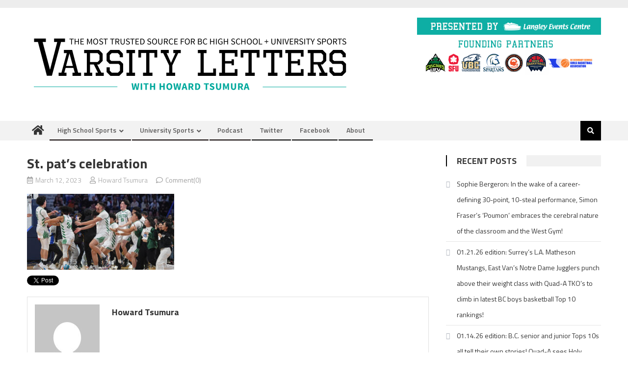

--- FILE ---
content_type: text/html; charset=UTF-8
request_url: https://varsityletters.ca/st-pats-celebration/
body_size: 15124
content:
<!DOCTYPE html>
<html lang="en-CA">
<head>
<meta charset="UTF-8">
<meta name="viewport" content="width=device-width, initial-scale=1">
<link rel="profile" href="http://gmpg.org/xfn/11">
<link rel="pingback" href="https://varsityletters.ca/xmlrpc.php">

<title>St. pat&#8217;s celebration &#8211; Varsity Letters</title>
<meta name='robots' content='max-image-preview:large' />
<link rel='dns-prefetch' href='//secure.gravatar.com' />
<link rel='dns-prefetch' href='//stats.wp.com' />
<link rel='dns-prefetch' href='//fonts.googleapis.com' />
<link rel='dns-prefetch' href='//v0.wordpress.com' />
<link rel='preconnect' href='//c0.wp.com' />
<link rel="alternate" type="application/rss+xml" title="Varsity Letters &raquo; Feed" href="https://varsityletters.ca/feed/" />
<link rel="alternate" type="application/rss+xml" title="Varsity Letters &raquo; Comments Feed" href="https://varsityletters.ca/comments/feed/" />
<link rel="alternate" type="application/rss+xml" title="Varsity Letters &raquo; St. pat&#8217;s celebration Comments Feed" href="https://varsityletters.ca/feed/?attachment_id=20167" />
<link rel="alternate" title="oEmbed (JSON)" type="application/json+oembed" href="https://varsityletters.ca/wp-json/oembed/1.0/embed?url=https%3A%2F%2Fvarsityletters.ca%2Fst-pats-celebration%2F" />
<link rel="alternate" title="oEmbed (XML)" type="text/xml+oembed" href="https://varsityletters.ca/wp-json/oembed/1.0/embed?url=https%3A%2F%2Fvarsityletters.ca%2Fst-pats-celebration%2F&#038;format=xml" />
<style id='wp-img-auto-sizes-contain-inline-css' type='text/css'>
img:is([sizes=auto i],[sizes^="auto," i]){contain-intrinsic-size:3000px 1500px}
/*# sourceURL=wp-img-auto-sizes-contain-inline-css */
</style>
<style id='wp-emoji-styles-inline-css' type='text/css'>

	img.wp-smiley, img.emoji {
		display: inline !important;
		border: none !important;
		box-shadow: none !important;
		height: 1em !important;
		width: 1em !important;
		margin: 0 0.07em !important;
		vertical-align: -0.1em !important;
		background: none !important;
		padding: 0 !important;
	}
/*# sourceURL=wp-emoji-styles-inline-css */
</style>
<style id='wp-block-library-inline-css' type='text/css'>
:root{--wp-block-synced-color:#7a00df;--wp-block-synced-color--rgb:122,0,223;--wp-bound-block-color:var(--wp-block-synced-color);--wp-editor-canvas-background:#ddd;--wp-admin-theme-color:#007cba;--wp-admin-theme-color--rgb:0,124,186;--wp-admin-theme-color-darker-10:#006ba1;--wp-admin-theme-color-darker-10--rgb:0,107,160.5;--wp-admin-theme-color-darker-20:#005a87;--wp-admin-theme-color-darker-20--rgb:0,90,135;--wp-admin-border-width-focus:2px}@media (min-resolution:192dpi){:root{--wp-admin-border-width-focus:1.5px}}.wp-element-button{cursor:pointer}:root .has-very-light-gray-background-color{background-color:#eee}:root .has-very-dark-gray-background-color{background-color:#313131}:root .has-very-light-gray-color{color:#eee}:root .has-very-dark-gray-color{color:#313131}:root .has-vivid-green-cyan-to-vivid-cyan-blue-gradient-background{background:linear-gradient(135deg,#00d084,#0693e3)}:root .has-purple-crush-gradient-background{background:linear-gradient(135deg,#34e2e4,#4721fb 50%,#ab1dfe)}:root .has-hazy-dawn-gradient-background{background:linear-gradient(135deg,#faaca8,#dad0ec)}:root .has-subdued-olive-gradient-background{background:linear-gradient(135deg,#fafae1,#67a671)}:root .has-atomic-cream-gradient-background{background:linear-gradient(135deg,#fdd79a,#004a59)}:root .has-nightshade-gradient-background{background:linear-gradient(135deg,#330968,#31cdcf)}:root .has-midnight-gradient-background{background:linear-gradient(135deg,#020381,#2874fc)}:root{--wp--preset--font-size--normal:16px;--wp--preset--font-size--huge:42px}.has-regular-font-size{font-size:1em}.has-larger-font-size{font-size:2.625em}.has-normal-font-size{font-size:var(--wp--preset--font-size--normal)}.has-huge-font-size{font-size:var(--wp--preset--font-size--huge)}.has-text-align-center{text-align:center}.has-text-align-left{text-align:left}.has-text-align-right{text-align:right}.has-fit-text{white-space:nowrap!important}#end-resizable-editor-section{display:none}.aligncenter{clear:both}.items-justified-left{justify-content:flex-start}.items-justified-center{justify-content:center}.items-justified-right{justify-content:flex-end}.items-justified-space-between{justify-content:space-between}.screen-reader-text{border:0;clip-path:inset(50%);height:1px;margin:-1px;overflow:hidden;padding:0;position:absolute;width:1px;word-wrap:normal!important}.screen-reader-text:focus{background-color:#ddd;clip-path:none;color:#444;display:block;font-size:1em;height:auto;left:5px;line-height:normal;padding:15px 23px 14px;text-decoration:none;top:5px;width:auto;z-index:100000}html :where(.has-border-color){border-style:solid}html :where([style*=border-top-color]){border-top-style:solid}html :where([style*=border-right-color]){border-right-style:solid}html :where([style*=border-bottom-color]){border-bottom-style:solid}html :where([style*=border-left-color]){border-left-style:solid}html :where([style*=border-width]){border-style:solid}html :where([style*=border-top-width]){border-top-style:solid}html :where([style*=border-right-width]){border-right-style:solid}html :where([style*=border-bottom-width]){border-bottom-style:solid}html :where([style*=border-left-width]){border-left-style:solid}html :where(img[class*=wp-image-]){height:auto;max-width:100%}:where(figure){margin:0 0 1em}html :where(.is-position-sticky){--wp-admin--admin-bar--position-offset:var(--wp-admin--admin-bar--height,0px)}@media screen and (max-width:600px){html :where(.is-position-sticky){--wp-admin--admin-bar--position-offset:0px}}

/*# sourceURL=wp-block-library-inline-css */
</style><style id='global-styles-inline-css' type='text/css'>
:root{--wp--preset--aspect-ratio--square: 1;--wp--preset--aspect-ratio--4-3: 4/3;--wp--preset--aspect-ratio--3-4: 3/4;--wp--preset--aspect-ratio--3-2: 3/2;--wp--preset--aspect-ratio--2-3: 2/3;--wp--preset--aspect-ratio--16-9: 16/9;--wp--preset--aspect-ratio--9-16: 9/16;--wp--preset--color--black: #000000;--wp--preset--color--cyan-bluish-gray: #abb8c3;--wp--preset--color--white: #ffffff;--wp--preset--color--pale-pink: #f78da7;--wp--preset--color--vivid-red: #cf2e2e;--wp--preset--color--luminous-vivid-orange: #ff6900;--wp--preset--color--luminous-vivid-amber: #fcb900;--wp--preset--color--light-green-cyan: #7bdcb5;--wp--preset--color--vivid-green-cyan: #00d084;--wp--preset--color--pale-cyan-blue: #8ed1fc;--wp--preset--color--vivid-cyan-blue: #0693e3;--wp--preset--color--vivid-purple: #9b51e0;--wp--preset--gradient--vivid-cyan-blue-to-vivid-purple: linear-gradient(135deg,rgb(6,147,227) 0%,rgb(155,81,224) 100%);--wp--preset--gradient--light-green-cyan-to-vivid-green-cyan: linear-gradient(135deg,rgb(122,220,180) 0%,rgb(0,208,130) 100%);--wp--preset--gradient--luminous-vivid-amber-to-luminous-vivid-orange: linear-gradient(135deg,rgb(252,185,0) 0%,rgb(255,105,0) 100%);--wp--preset--gradient--luminous-vivid-orange-to-vivid-red: linear-gradient(135deg,rgb(255,105,0) 0%,rgb(207,46,46) 100%);--wp--preset--gradient--very-light-gray-to-cyan-bluish-gray: linear-gradient(135deg,rgb(238,238,238) 0%,rgb(169,184,195) 100%);--wp--preset--gradient--cool-to-warm-spectrum: linear-gradient(135deg,rgb(74,234,220) 0%,rgb(151,120,209) 20%,rgb(207,42,186) 40%,rgb(238,44,130) 60%,rgb(251,105,98) 80%,rgb(254,248,76) 100%);--wp--preset--gradient--blush-light-purple: linear-gradient(135deg,rgb(255,206,236) 0%,rgb(152,150,240) 100%);--wp--preset--gradient--blush-bordeaux: linear-gradient(135deg,rgb(254,205,165) 0%,rgb(254,45,45) 50%,rgb(107,0,62) 100%);--wp--preset--gradient--luminous-dusk: linear-gradient(135deg,rgb(255,203,112) 0%,rgb(199,81,192) 50%,rgb(65,88,208) 100%);--wp--preset--gradient--pale-ocean: linear-gradient(135deg,rgb(255,245,203) 0%,rgb(182,227,212) 50%,rgb(51,167,181) 100%);--wp--preset--gradient--electric-grass: linear-gradient(135deg,rgb(202,248,128) 0%,rgb(113,206,126) 100%);--wp--preset--gradient--midnight: linear-gradient(135deg,rgb(2,3,129) 0%,rgb(40,116,252) 100%);--wp--preset--font-size--small: 13px;--wp--preset--font-size--medium: 20px;--wp--preset--font-size--large: 36px;--wp--preset--font-size--x-large: 42px;--wp--preset--spacing--20: 0.44rem;--wp--preset--spacing--30: 0.67rem;--wp--preset--spacing--40: 1rem;--wp--preset--spacing--50: 1.5rem;--wp--preset--spacing--60: 2.25rem;--wp--preset--spacing--70: 3.38rem;--wp--preset--spacing--80: 5.06rem;--wp--preset--shadow--natural: 6px 6px 9px rgba(0, 0, 0, 0.2);--wp--preset--shadow--deep: 12px 12px 50px rgba(0, 0, 0, 0.4);--wp--preset--shadow--sharp: 6px 6px 0px rgba(0, 0, 0, 0.2);--wp--preset--shadow--outlined: 6px 6px 0px -3px rgb(255, 255, 255), 6px 6px rgb(0, 0, 0);--wp--preset--shadow--crisp: 6px 6px 0px rgb(0, 0, 0);}:where(.is-layout-flex){gap: 0.5em;}:where(.is-layout-grid){gap: 0.5em;}body .is-layout-flex{display: flex;}.is-layout-flex{flex-wrap: wrap;align-items: center;}.is-layout-flex > :is(*, div){margin: 0;}body .is-layout-grid{display: grid;}.is-layout-grid > :is(*, div){margin: 0;}:where(.wp-block-columns.is-layout-flex){gap: 2em;}:where(.wp-block-columns.is-layout-grid){gap: 2em;}:where(.wp-block-post-template.is-layout-flex){gap: 1.25em;}:where(.wp-block-post-template.is-layout-grid){gap: 1.25em;}.has-black-color{color: var(--wp--preset--color--black) !important;}.has-cyan-bluish-gray-color{color: var(--wp--preset--color--cyan-bluish-gray) !important;}.has-white-color{color: var(--wp--preset--color--white) !important;}.has-pale-pink-color{color: var(--wp--preset--color--pale-pink) !important;}.has-vivid-red-color{color: var(--wp--preset--color--vivid-red) !important;}.has-luminous-vivid-orange-color{color: var(--wp--preset--color--luminous-vivid-orange) !important;}.has-luminous-vivid-amber-color{color: var(--wp--preset--color--luminous-vivid-amber) !important;}.has-light-green-cyan-color{color: var(--wp--preset--color--light-green-cyan) !important;}.has-vivid-green-cyan-color{color: var(--wp--preset--color--vivid-green-cyan) !important;}.has-pale-cyan-blue-color{color: var(--wp--preset--color--pale-cyan-blue) !important;}.has-vivid-cyan-blue-color{color: var(--wp--preset--color--vivid-cyan-blue) !important;}.has-vivid-purple-color{color: var(--wp--preset--color--vivid-purple) !important;}.has-black-background-color{background-color: var(--wp--preset--color--black) !important;}.has-cyan-bluish-gray-background-color{background-color: var(--wp--preset--color--cyan-bluish-gray) !important;}.has-white-background-color{background-color: var(--wp--preset--color--white) !important;}.has-pale-pink-background-color{background-color: var(--wp--preset--color--pale-pink) !important;}.has-vivid-red-background-color{background-color: var(--wp--preset--color--vivid-red) !important;}.has-luminous-vivid-orange-background-color{background-color: var(--wp--preset--color--luminous-vivid-orange) !important;}.has-luminous-vivid-amber-background-color{background-color: var(--wp--preset--color--luminous-vivid-amber) !important;}.has-light-green-cyan-background-color{background-color: var(--wp--preset--color--light-green-cyan) !important;}.has-vivid-green-cyan-background-color{background-color: var(--wp--preset--color--vivid-green-cyan) !important;}.has-pale-cyan-blue-background-color{background-color: var(--wp--preset--color--pale-cyan-blue) !important;}.has-vivid-cyan-blue-background-color{background-color: var(--wp--preset--color--vivid-cyan-blue) !important;}.has-vivid-purple-background-color{background-color: var(--wp--preset--color--vivid-purple) !important;}.has-black-border-color{border-color: var(--wp--preset--color--black) !important;}.has-cyan-bluish-gray-border-color{border-color: var(--wp--preset--color--cyan-bluish-gray) !important;}.has-white-border-color{border-color: var(--wp--preset--color--white) !important;}.has-pale-pink-border-color{border-color: var(--wp--preset--color--pale-pink) !important;}.has-vivid-red-border-color{border-color: var(--wp--preset--color--vivid-red) !important;}.has-luminous-vivid-orange-border-color{border-color: var(--wp--preset--color--luminous-vivid-orange) !important;}.has-luminous-vivid-amber-border-color{border-color: var(--wp--preset--color--luminous-vivid-amber) !important;}.has-light-green-cyan-border-color{border-color: var(--wp--preset--color--light-green-cyan) !important;}.has-vivid-green-cyan-border-color{border-color: var(--wp--preset--color--vivid-green-cyan) !important;}.has-pale-cyan-blue-border-color{border-color: var(--wp--preset--color--pale-cyan-blue) !important;}.has-vivid-cyan-blue-border-color{border-color: var(--wp--preset--color--vivid-cyan-blue) !important;}.has-vivid-purple-border-color{border-color: var(--wp--preset--color--vivid-purple) !important;}.has-vivid-cyan-blue-to-vivid-purple-gradient-background{background: var(--wp--preset--gradient--vivid-cyan-blue-to-vivid-purple) !important;}.has-light-green-cyan-to-vivid-green-cyan-gradient-background{background: var(--wp--preset--gradient--light-green-cyan-to-vivid-green-cyan) !important;}.has-luminous-vivid-amber-to-luminous-vivid-orange-gradient-background{background: var(--wp--preset--gradient--luminous-vivid-amber-to-luminous-vivid-orange) !important;}.has-luminous-vivid-orange-to-vivid-red-gradient-background{background: var(--wp--preset--gradient--luminous-vivid-orange-to-vivid-red) !important;}.has-very-light-gray-to-cyan-bluish-gray-gradient-background{background: var(--wp--preset--gradient--very-light-gray-to-cyan-bluish-gray) !important;}.has-cool-to-warm-spectrum-gradient-background{background: var(--wp--preset--gradient--cool-to-warm-spectrum) !important;}.has-blush-light-purple-gradient-background{background: var(--wp--preset--gradient--blush-light-purple) !important;}.has-blush-bordeaux-gradient-background{background: var(--wp--preset--gradient--blush-bordeaux) !important;}.has-luminous-dusk-gradient-background{background: var(--wp--preset--gradient--luminous-dusk) !important;}.has-pale-ocean-gradient-background{background: var(--wp--preset--gradient--pale-ocean) !important;}.has-electric-grass-gradient-background{background: var(--wp--preset--gradient--electric-grass) !important;}.has-midnight-gradient-background{background: var(--wp--preset--gradient--midnight) !important;}.has-small-font-size{font-size: var(--wp--preset--font-size--small) !important;}.has-medium-font-size{font-size: var(--wp--preset--font-size--medium) !important;}.has-large-font-size{font-size: var(--wp--preset--font-size--large) !important;}.has-x-large-font-size{font-size: var(--wp--preset--font-size--x-large) !important;}
/*# sourceURL=global-styles-inline-css */
</style>

<style id='classic-theme-styles-inline-css' type='text/css'>
/*! This file is auto-generated */
.wp-block-button__link{color:#fff;background-color:#32373c;border-radius:9999px;box-shadow:none;text-decoration:none;padding:calc(.667em + 2px) calc(1.333em + 2px);font-size:1.125em}.wp-block-file__button{background:#32373c;color:#fff;text-decoration:none}
/*# sourceURL=/wp-includes/css/classic-themes.min.css */
</style>
<link rel='stylesheet' id='wpblog-post-layouts-block-style-css' href='https://varsityletters.ca/wp-content/plugins/wp-blog-post-layouts/includes/assets/css/build.css?ver=1.1.4' type='text/css' media='all' />
<link rel='stylesheet' id='titan-adminbar-styles-css' href='https://varsityletters.ca/wp-content/plugins/anti-spam/assets/css/admin-bar.css?ver=7.4.0' type='text/css' media='all' />
<link rel='stylesheet' id='easingslider-css' href='https://varsityletters.ca/wp-content/plugins/easing-slider/assets/css/public.min.css?ver=3.0.8' type='text/css' media='all' />
<link rel='stylesheet' id='dashicons-css' href='https://c0.wp.com/c/6.9/wp-includes/css/dashicons.min.css' type='text/css' media='all' />
<link rel='stylesheet' id='everest-forms-general-css' href='https://varsityletters.ca/wp-content/plugins/everest-forms/assets/css/everest-forms.css?ver=3.4.1' type='text/css' media='all' />
<link rel='stylesheet' id='jquery-intl-tel-input-css' href='https://varsityletters.ca/wp-content/plugins/everest-forms/assets/css/intlTelInput.css?ver=3.4.1' type='text/css' media='all' />
<link rel='stylesheet' id='tp_twitter_plugin_css-css' href='https://varsityletters.ca/wp-content/plugins/recent-tweets-widget/tp_twitter_plugin.css?ver=1.0' type='text/css' media='screen' />
<link rel='stylesheet' id='wpblog-post-layouts-google-fonts-css' href='https://fonts.googleapis.com/css?family=Roboto%3A400%2C100%2C300%2C400%2C500%2C700%2C900%7CYanone+Kaffeesatz%3A200%2C300%2C400%2C500%2C600%2C700%7COpen+Sans%3A300%2C400%2C600%2C700%2C800%7CRoboto+Slab%3A100%2C200%2C300%2C400%2C500%2C600%2C700%2C800%2C900%7CPoppins%3A100%2C200%2C300%2C400%2C500%2C600%2C700%2C800%2C900&#038;ver=1.1.4#038;subset=latin%2Clatin-ext' type='text/css' media='all' />
<link rel='stylesheet' id='fontawesome-css' href='https://varsityletters.ca/wp-content/plugins/wp-blog-post-layouts/includes/assets/fontawesome/css/all.min.css?ver=5.12.1' type='text/css' media='all' />
<link rel='stylesheet' id='font-awesome-5-css' href='https://varsityletters.ca/wp-content/plugins/beaver-builder-lite-version/fonts/fontawesome/5.15.4/css/all.min.css?ver=2.9.4.2' type='text/css' media='all' />
<link rel='stylesheet' id='font-awesome-css' href='https://varsityletters.ca/wp-content/plugins/beaver-builder-lite-version/fonts/fontawesome/5.15.4/css/v4-shims.min.css?ver=2.9.4.2' type='text/css' media='all' />
<link rel='stylesheet' id='editorial-google-font-css' href='https://fonts.googleapis.com/css?family=Titillium+Web%3A400%2C600%2C700%2C300&#038;subset=latin%2Clatin-ext' type='text/css' media='all' />
<link rel='stylesheet' id='editorial-style-css' href='https://varsityletters.ca/wp-content/themes/editorial/style.css?ver=1.4.9' type='text/css' media='all' />
<style id='editorial-style-inline-css' type='text/css'>
.category-button.mt-cat-14 a{background:#0a0000}
.category-button.mt-cat-14 a:hover{background:#000000}
.block-header.mt-cat-14{border-left:2px solid #0a0000}
.rtl .block-header.mt-cat-14{border-left:none;border-right:2px solid #0a0000}
.archive .page-header.mt-cat-14{border-left:4px solid #0a0000}
.rtl.archive .page-header.mt-cat-14{border-left:none;border-right:4px solid #0a0000}
#site-navigation ul li.mt-cat-14{border-bottom-color:#0a0000}
.category-button.mt-cat-5 a{background:#0a0000}
.category-button.mt-cat-5 a:hover{background:#000000}
.block-header.mt-cat-5{border-left:2px solid #0a0000}
.rtl .block-header.mt-cat-5{border-left:none;border-right:2px solid #0a0000}
.archive .page-header.mt-cat-5{border-left:4px solid #0a0000}
.rtl.archive .page-header.mt-cat-5{border-left:none;border-right:4px solid #0a0000}
#site-navigation ul li.mt-cat-5{border-bottom-color:#0a0000}
.category-button.mt-cat-13 a{background:#0a0000}
.category-button.mt-cat-13 a:hover{background:#000000}
.block-header.mt-cat-13{border-left:2px solid #0a0000}
.rtl .block-header.mt-cat-13{border-left:none;border-right:2px solid #0a0000}
.archive .page-header.mt-cat-13{border-left:4px solid #0a0000}
.rtl.archive .page-header.mt-cat-13{border-left:none;border-right:4px solid #0a0000}
#site-navigation ul li.mt-cat-13{border-bottom-color:#0a0000}
.category-button.mt-cat-20 a{background:#000000}
.category-button.mt-cat-20 a:hover{background:#000000}
.block-header.mt-cat-20{border-left:2px solid #000000}
.rtl .block-header.mt-cat-20{border-left:none;border-right:2px solid #000000}
.archive .page-header.mt-cat-20{border-left:4px solid #000000}
.rtl.archive .page-header.mt-cat-20{border-left:none;border-right:4px solid #000000}
#site-navigation ul li.mt-cat-20{border-bottom-color:#000000}
.category-button.mt-cat-22 a{background:#000000}
.category-button.mt-cat-22 a:hover{background:#000000}
.block-header.mt-cat-22{border-left:2px solid #000000}
.rtl .block-header.mt-cat-22{border-left:none;border-right:2px solid #000000}
.archive .page-header.mt-cat-22{border-left:4px solid #000000}
.rtl.archive .page-header.mt-cat-22{border-left:none;border-right:4px solid #000000}
#site-navigation ul li.mt-cat-22{border-bottom-color:#000000}
.category-button.mt-cat-15 a{background:#000000}
.category-button.mt-cat-15 a:hover{background:#000000}
.block-header.mt-cat-15{border-left:2px solid #000000}
.rtl .block-header.mt-cat-15{border-left:none;border-right:2px solid #000000}
.archive .page-header.mt-cat-15{border-left:4px solid #000000}
.rtl.archive .page-header.mt-cat-15{border-left:none;border-right:4px solid #000000}
#site-navigation ul li.mt-cat-15{border-bottom-color:#000000}
.category-button.mt-cat-16 a{background:#000000}
.category-button.mt-cat-16 a:hover{background:#000000}
.block-header.mt-cat-16{border-left:2px solid #000000}
.rtl .block-header.mt-cat-16{border-left:none;border-right:2px solid #000000}
.archive .page-header.mt-cat-16{border-left:4px solid #000000}
.rtl.archive .page-header.mt-cat-16{border-left:none;border-right:4px solid #000000}
#site-navigation ul li.mt-cat-16{border-bottom-color:#000000}
.category-button.mt-cat-17 a{background:#000000}
.category-button.mt-cat-17 a:hover{background:#000000}
.block-header.mt-cat-17{border-left:2px solid #000000}
.rtl .block-header.mt-cat-17{border-left:none;border-right:2px solid #000000}
.archive .page-header.mt-cat-17{border-left:4px solid #000000}
.rtl.archive .page-header.mt-cat-17{border-left:none;border-right:4px solid #000000}
#site-navigation ul li.mt-cat-17{border-bottom-color:#000000}
.category-button.mt-cat-12 a{background:#0a0000}
.category-button.mt-cat-12 a:hover{background:#000000}
.block-header.mt-cat-12{border-left:2px solid #0a0000}
.rtl .block-header.mt-cat-12{border-left:none;border-right:2px solid #0a0000}
.archive .page-header.mt-cat-12{border-left:4px solid #0a0000}
.rtl.archive .page-header.mt-cat-12{border-left:none;border-right:4px solid #0a0000}
#site-navigation ul li.mt-cat-12{border-bottom-color:#0a0000}
.category-button.mt-cat-19 a{background:#000000}
.category-button.mt-cat-19 a:hover{background:#000000}
.block-header.mt-cat-19{border-left:2px solid #000000}
.rtl .block-header.mt-cat-19{border-left:none;border-right:2px solid #000000}
.archive .page-header.mt-cat-19{border-left:4px solid #000000}
.rtl.archive .page-header.mt-cat-19{border-left:none;border-right:4px solid #000000}
#site-navigation ul li.mt-cat-19{border-bottom-color:#000000}
.category-button.mt-cat-23 a{background:#000000}
.category-button.mt-cat-23 a:hover{background:#000000}
.block-header.mt-cat-23{border-left:2px solid #000000}
.rtl .block-header.mt-cat-23{border-left:none;border-right:2px solid #000000}
.archive .page-header.mt-cat-23{border-left:4px solid #000000}
.rtl.archive .page-header.mt-cat-23{border-left:none;border-right:4px solid #000000}
#site-navigation ul li.mt-cat-23{border-bottom-color:#000000}
.category-button.mt-cat-25 a{background:#000000}
.category-button.mt-cat-25 a:hover{background:#000000}
.block-header.mt-cat-25{border-left:2px solid #000000}
.rtl .block-header.mt-cat-25{border-left:none;border-right:2px solid #000000}
.archive .page-header.mt-cat-25{border-left:4px solid #000000}
.rtl.archive .page-header.mt-cat-25{border-left:none;border-right:4px solid #000000}
#site-navigation ul li.mt-cat-25{border-bottom-color:#000000}
.category-button.mt-cat-18 a{background:#000000}
.category-button.mt-cat-18 a:hover{background:#000000}
.block-header.mt-cat-18{border-left:2px solid #000000}
.rtl .block-header.mt-cat-18{border-left:none;border-right:2px solid #000000}
.archive .page-header.mt-cat-18{border-left:4px solid #000000}
.rtl.archive .page-header.mt-cat-18{border-left:none;border-right:4px solid #000000}
#site-navigation ul li.mt-cat-18{border-bottom-color:#000000}
.category-button.mt-cat-21 a{background:#000000}
.category-button.mt-cat-21 a:hover{background:#000000}
.block-header.mt-cat-21{border-left:2px solid #000000}
.rtl .block-header.mt-cat-21{border-left:none;border-right:2px solid #000000}
.archive .page-header.mt-cat-21{border-left:4px solid #000000}
.rtl.archive .page-header.mt-cat-21{border-left:none;border-right:4px solid #000000}
#site-navigation ul li.mt-cat-21{border-bottom-color:#000000}
.category-button.mt-cat-24 a{background:#000000}
.category-button.mt-cat-24 a:hover{background:#000000}
.block-header.mt-cat-24{border-left:2px solid #000000}
.rtl .block-header.mt-cat-24{border-left:none;border-right:2px solid #000000}
.archive .page-header.mt-cat-24{border-left:4px solid #000000}
.rtl.archive .page-header.mt-cat-24{border-left:none;border-right:4px solid #000000}
#site-navigation ul li.mt-cat-24{border-bottom-color:#000000}
.category-button.mt-cat-9 a{background:#0a0000}
.category-button.mt-cat-9 a:hover{background:#000000}
.block-header.mt-cat-9{border-left:2px solid #0a0000}
.rtl .block-header.mt-cat-9{border-left:none;border-right:2px solid #0a0000}
.archive .page-header.mt-cat-9{border-left:4px solid #0a0000}
.rtl.archive .page-header.mt-cat-9{border-left:none;border-right:4px solid #0a0000}
#site-navigation ul li.mt-cat-9{border-bottom-color:#0a0000}
.category-button.mt-cat-1 a{background:#000000}
.category-button.mt-cat-1 a:hover{background:#000000}
.block-header.mt-cat-1{border-left:2px solid #000000}
.rtl .block-header.mt-cat-1{border-left:none;border-right:2px solid #000000}
.archive .page-header.mt-cat-1{border-left:4px solid #000000}
.rtl.archive .page-header.mt-cat-1{border-left:none;border-right:4px solid #000000}
#site-navigation ul li.mt-cat-1{border-bottom-color:#000000}
.category-button.mt-cat-4 a{background:#0a0000}
.category-button.mt-cat-4 a:hover{background:#000000}
.block-header.mt-cat-4{border-left:2px solid #0a0000}
.rtl .block-header.mt-cat-4{border-left:none;border-right:2px solid #0a0000}
.archive .page-header.mt-cat-4{border-left:4px solid #0a0000}
.rtl.archive .page-header.mt-cat-4{border-left:none;border-right:4px solid #0a0000}
#site-navigation ul li.mt-cat-4{border-bottom-color:#0a0000}
.category-button.mt-cat-29 a{background:#000000}
.category-button.mt-cat-29 a:hover{background:#000000}
.block-header.mt-cat-29{border-left:2px solid #000000}
.rtl .block-header.mt-cat-29{border-left:none;border-right:2px solid #000000}
.archive .page-header.mt-cat-29{border-left:4px solid #000000}
.rtl.archive .page-header.mt-cat-29{border-left:none;border-right:4px solid #000000}
#site-navigation ul li.mt-cat-29{border-bottom-color:#000000}
.category-button.mt-cat-28 a{background:#000000}
.category-button.mt-cat-28 a:hover{background:#000000}
.block-header.mt-cat-28{border-left:2px solid #000000}
.rtl .block-header.mt-cat-28{border-left:none;border-right:2px solid #000000}
.archive .page-header.mt-cat-28{border-left:4px solid #000000}
.rtl.archive .page-header.mt-cat-28{border-left:none;border-right:4px solid #000000}
#site-navigation ul li.mt-cat-28{border-bottom-color:#000000}
.category-button.mt-cat-30 a{background:#000000}
.category-button.mt-cat-30 a:hover{background:#000000}
.block-header.mt-cat-30{border-left:2px solid #000000}
.rtl .block-header.mt-cat-30{border-left:none;border-right:2px solid #000000}
.archive .page-header.mt-cat-30{border-left:4px solid #000000}
.rtl.archive .page-header.mt-cat-30{border-left:none;border-right:4px solid #000000}
#site-navigation ul li.mt-cat-30{border-bottom-color:#000000}
.category-button.mt-cat-6 a{background:#000000}
.category-button.mt-cat-6 a:hover{background:#000000}
.block-header.mt-cat-6{border-left:2px solid #000000}
.rtl .block-header.mt-cat-6{border-left:none;border-right:2px solid #000000}
.archive .page-header.mt-cat-6{border-left:4px solid #000000}
.rtl.archive .page-header.mt-cat-6{border-left:none;border-right:4px solid #000000}
#site-navigation ul li.mt-cat-6{border-bottom-color:#000000}
.category-button.mt-cat-10 a{background:#0a0000}
.category-button.mt-cat-10 a:hover{background:#000000}
.block-header.mt-cat-10{border-left:2px solid #0a0000}
.rtl .block-header.mt-cat-10{border-left:none;border-right:2px solid #0a0000}
.archive .page-header.mt-cat-10{border-left:4px solid #0a0000}
.rtl.archive .page-header.mt-cat-10{border-left:none;border-right:4px solid #0a0000}
#site-navigation ul li.mt-cat-10{border-bottom-color:#0a0000}
.category-button.mt-cat-27 a{background:#000000}
.category-button.mt-cat-27 a:hover{background:#000000}
.block-header.mt-cat-27{border-left:2px solid #000000}
.rtl .block-header.mt-cat-27{border-left:none;border-right:2px solid #000000}
.archive .page-header.mt-cat-27{border-left:4px solid #000000}
.rtl.archive .page-header.mt-cat-27{border-left:none;border-right:4px solid #000000}
#site-navigation ul li.mt-cat-27{border-bottom-color:#000000}
.category-button.mt-cat-31 a{background:#000000}
.category-button.mt-cat-31 a:hover{background:#000000}
.block-header.mt-cat-31{border-left:2px solid #000000}
.rtl .block-header.mt-cat-31{border-left:none;border-right:2px solid #000000}
.archive .page-header.mt-cat-31{border-left:4px solid #000000}
.rtl.archive .page-header.mt-cat-31{border-left:none;border-right:4px solid #000000}
#site-navigation ul li.mt-cat-31{border-bottom-color:#000000}
.category-button.mt-cat-34 a{background:#000000}
.category-button.mt-cat-34 a:hover{background:#000000}
.block-header.mt-cat-34{border-left:2px solid #000000}
.rtl .block-header.mt-cat-34{border-left:none;border-right:2px solid #000000}
.archive .page-header.mt-cat-34{border-left:4px solid #000000}
.rtl.archive .page-header.mt-cat-34{border-left:none;border-right:4px solid #000000}
#site-navigation ul li.mt-cat-34{border-bottom-color:#000000}
.category-button.mt-cat-37 a{background:#000000}
.category-button.mt-cat-37 a:hover{background:#000000}
.block-header.mt-cat-37{border-left:2px solid #000000}
.rtl .block-header.mt-cat-37{border-left:none;border-right:2px solid #000000}
.archive .page-header.mt-cat-37{border-left:4px solid #000000}
.rtl.archive .page-header.mt-cat-37{border-left:none;border-right:4px solid #000000}
#site-navigation ul li.mt-cat-37{border-bottom-color:#000000}
.category-button.mt-cat-521 a{background:#000000}
.category-button.mt-cat-521 a:hover{background:#000000}
.block-header.mt-cat-521{border-left:2px solid #000000}
.rtl .block-header.mt-cat-521{border-left:none;border-right:2px solid #000000}
.archive .page-header.mt-cat-521{border-left:4px solid #000000}
.rtl.archive .page-header.mt-cat-521{border-left:none;border-right:4px solid #000000}
#site-navigation ul li.mt-cat-521{border-bottom-color:#000000}
.category-button.mt-cat-1793 a{background:#000000}
.category-button.mt-cat-1793 a:hover{background:#000000}
.block-header.mt-cat-1793{border-left:2px solid #000000}
.rtl .block-header.mt-cat-1793{border-left:none;border-right:2px solid #000000}
.archive .page-header.mt-cat-1793{border-left:4px solid #000000}
.rtl.archive .page-header.mt-cat-1793{border-left:none;border-right:4px solid #000000}
#site-navigation ul li.mt-cat-1793{border-bottom-color:#000000}
.category-button.mt-cat-33 a{background:#000000}
.category-button.mt-cat-33 a:hover{background:#000000}
.block-header.mt-cat-33{border-left:2px solid #000000}
.rtl .block-header.mt-cat-33{border-left:none;border-right:2px solid #000000}
.archive .page-header.mt-cat-33{border-left:4px solid #000000}
.rtl.archive .page-header.mt-cat-33{border-left:none;border-right:4px solid #000000}
#site-navigation ul li.mt-cat-33{border-bottom-color:#000000}
.category-button.mt-cat-326 a{background:#000000}
.category-button.mt-cat-326 a:hover{background:#000000}
.block-header.mt-cat-326{border-left:2px solid #000000}
.rtl .block-header.mt-cat-326{border-left:none;border-right:2px solid #000000}
.archive .page-header.mt-cat-326{border-left:4px solid #000000}
.rtl.archive .page-header.mt-cat-326{border-left:none;border-right:4px solid #000000}
#site-navigation ul li.mt-cat-326{border-bottom-color:#000000}
.category-button.mt-cat-26 a{background:#000000}
.category-button.mt-cat-26 a:hover{background:#000000}
.block-header.mt-cat-26{border-left:2px solid #000000}
.rtl .block-header.mt-cat-26{border-left:none;border-right:2px solid #000000}
.archive .page-header.mt-cat-26{border-left:4px solid #000000}
.rtl.archive .page-header.mt-cat-26{border-left:none;border-right:4px solid #000000}
#site-navigation ul li.mt-cat-26{border-bottom-color:#000000}
.category-button.mt-cat-32 a{background:#000000}
.category-button.mt-cat-32 a:hover{background:#000000}
.block-header.mt-cat-32{border-left:2px solid #000000}
.rtl .block-header.mt-cat-32{border-left:none;border-right:2px solid #000000}
.archive .page-header.mt-cat-32{border-left:4px solid #000000}
.rtl.archive .page-header.mt-cat-32{border-left:none;border-right:4px solid #000000}
#site-navigation ul li.mt-cat-32{border-bottom-color:#000000}
.category-button.mt-cat-35 a{background:#000000}
.category-button.mt-cat-35 a:hover{background:#000000}
.block-header.mt-cat-35{border-left:2px solid #000000}
.rtl .block-header.mt-cat-35{border-left:none;border-right:2px solid #000000}
.archive .page-header.mt-cat-35{border-left:4px solid #000000}
.rtl.archive .page-header.mt-cat-35{border-left:none;border-right:4px solid #000000}
#site-navigation ul li.mt-cat-35{border-bottom-color:#000000}
.category-button.mt-cat-36 a{background:#000000}
.category-button.mt-cat-36 a:hover{background:#000000}
.block-header.mt-cat-36{border-left:2px solid #000000}
.rtl .block-header.mt-cat-36{border-left:none;border-right:2px solid #000000}
.archive .page-header.mt-cat-36{border-left:4px solid #000000}
.rtl.archive .page-header.mt-cat-36{border-left:none;border-right:4px solid #000000}
#site-navigation ul li.mt-cat-36{border-bottom-color:#000000}
.navigation .nav-links a,.bttn,button,input[type='button'],input[type='reset'],input[type='submit'],.navigation .nav-links a:hover,.bttn:hover,button,input[type='button']:hover,input[type='reset']:hover,input[type='submit']:hover,.edit-link .post-edit-link ,.reply .comment-reply-link,.home .home-icon a,.home-icon a:hover,.home-icon a:focus,.search-main,.header-search-wrapper .search-form-main .search-submit,.mt-slider-section .bx-controls a:hover,.widget_search .search-submit,.error404 .page-title,.archive.archive-classic .entry-title a:after,#mt-scrollup,.widget_tag_cloud .tagcloud a:hover,.widget.widget_tag_cloud a:hover,.sub-toggle,#site-navigation ul > li:hover > .sub-toggle,#site-navigation ul > li.current-menu-item .sub-toggle,#site-navigation ul > li.current-menu-ancestor .sub-toggle,#masthead #site-navigation ul li a.sub-toggle{background:#000000}
.navigation .nav-links a,.bttn,button,input[type='button'],input[type='reset'],input[type='submit'],.widget_search .search-submit,.widget_tag_cloud .tagcloud a:hover,.widget.widget_tag_cloud a:hover{border-color:#000000}
.comment-list .comment-body ,.header-search-wrapper .search-form-main{border-top-color:#000000}
#site-navigation ul li,.header-search-wrapper .search-form-main:before{border-bottom-color:#000000}
.archive .page-header,.block-header,.widget .widget-title-wrapper,.related-articles-wrapper .widget-title-wrapper{border-left-color:#000000}
a,a:hover,a:focus,a:active,.entry-footer a:hover,.comment-author .fn .url:hover,#cancel-comment-reply-link,#cancel-comment-reply-link:before,.logged-in-as a,.top-menu ul li a:hover,#footer-navigation ul li a:hover,#site-navigation ul li:hover>a,#site-navigation ul li.current-menu-item>a,#site-navigation ul li.current_page_item>a,#site-navigation ul li.current-menu-ancestor>a,#site-navigation ul li.focus>a,.mt-slider-section .slide-title a:hover,.featured-post-wrapper .featured-title a:hover,.editorial_block_grid .post-title a:hover,.slider-meta-wrapper span:hover,.slider-meta-wrapper a:hover,.featured-meta-wrapper span:hover,.featured-meta-wrapper a:hover,.post-meta-wrapper > span:hover,.post-meta-wrapper span > a:hover ,.grid-posts-block .post-title a:hover,.list-posts-block .single-post-wrapper .post-content-wrapper .post-title a:hover,.column-posts-block .single-post-wrapper.secondary-post .post-content-wrapper .post-title a:hover,.widget a:hover,.widget a:hover::before,.widget li:hover::before,.entry-title a:hover,.entry-meta span a:hover,.post-readmore a:hover,.archive-classic .entry-title a:hover,.archive-columns .entry-title a:hover,.related-posts-wrapper .post-title a:hover,.block-header .block-title a:hover,.widget .widget-title a:hover,.related-articles-wrapper .related-title a:hover,.entry-meta span:hover::before{color:#000000}
/*# sourceURL=editorial-style-inline-css */
</style>
<link rel='stylesheet' id='editorial-responsive-css' href='https://varsityletters.ca/wp-content/themes/editorial/assets/css/editorial-responsive.css?ver=1.4.9' type='text/css' media='all' />
<script type="text/javascript" src="https://c0.wp.com/c/6.9/wp-includes/js/jquery/jquery.min.js" id="jquery-core-js"></script>
<script type="text/javascript" src="https://c0.wp.com/c/6.9/wp-includes/js/jquery/jquery-migrate.min.js" id="jquery-migrate-js"></script>
<script type="text/javascript" src="https://varsityletters.ca/wp-content/plugins/easing-slider/assets/js/public.min.js?ver=3.0.8" id="easingslider-js"></script>
<link rel="https://api.w.org/" href="https://varsityletters.ca/wp-json/" /><link rel="alternate" title="JSON" type="application/json" href="https://varsityletters.ca/wp-json/wp/v2/media/20167" /><link rel="EditURI" type="application/rsd+xml" title="RSD" href="https://varsityletters.ca/xmlrpc.php?rsd" />

<link rel="canonical" href="https://varsityletters.ca/st-pats-celebration/" />
<link rel='shortlink' href='https://wp.me/a8mxLD-5fh' />
	<link rel="preconnect" href="https://fonts.googleapis.com">
	<link rel="preconnect" href="https://fonts.gstatic.com">
	<link href='https://fonts.googleapis.com/css2?display=swap&family=Droid+Serif' rel='stylesheet'><script type="text/javascript">
(function(url){
	if(/(?:Chrome\/26\.0\.1410\.63 Safari\/537\.31|WordfenceTestMonBot)/.test(navigator.userAgent)){ return; }
	var addEvent = function(evt, handler) {
		if (window.addEventListener) {
			document.addEventListener(evt, handler, false);
		} else if (window.attachEvent) {
			document.attachEvent('on' + evt, handler);
		}
	};
	var removeEvent = function(evt, handler) {
		if (window.removeEventListener) {
			document.removeEventListener(evt, handler, false);
		} else if (window.detachEvent) {
			document.detachEvent('on' + evt, handler);
		}
	};
	var evts = 'contextmenu dblclick drag dragend dragenter dragleave dragover dragstart drop keydown keypress keyup mousedown mousemove mouseout mouseover mouseup mousewheel scroll'.split(' ');
	var logHuman = function() {
		if (window.wfLogHumanRan) { return; }
		window.wfLogHumanRan = true;
		var wfscr = document.createElement('script');
		wfscr.type = 'text/javascript';
		wfscr.async = true;
		wfscr.src = url + '&r=' + Math.random();
		(document.getElementsByTagName('head')[0]||document.getElementsByTagName('body')[0]).appendChild(wfscr);
		for (var i = 0; i < evts.length; i++) {
			removeEvent(evts[i], logHuman);
		}
	};
	for (var i = 0; i < evts.length; i++) {
		addEvent(evts[i], logHuman);
	}
})('//varsityletters.ca/?wordfence_lh=1&hid=69DB08E7BA14827C2D21B0C77F222BCE');
</script>	<style>img#wpstats{display:none}</style>
		
        <script
                type="text/javascript">var ajaxurl = 'https://varsityletters.ca/wp-admin/admin-ajax.php';</script>
        	<style type="text/css">
			.site-title,
		.site-description {
			position: absolute;
			clip: rect(1px, 1px, 1px, 1px);
		}
		</style>
	
<!-- Jetpack Open Graph Tags -->
<meta property="og:type" content="article" />
<meta property="og:title" content="St. pat&#8217;s celebration" />
<meta property="og:url" content="https://varsityletters.ca/st-pats-celebration/" />
<meta property="og:description" content="A repeat title seems just as sweet as the first for St. Patrick&#8217;s players and fans on Saturday at the LEC. (Photo by Blair Shier property of Vancouver Sports Pictures 2023. All Rights Reserve…" />
<meta property="article:published_time" content="2023-03-12T21:03:03+00:00" />
<meta property="article:modified_time" content="2023-03-12T21:14:14+00:00" />
<meta property="og:site_name" content="Varsity Letters" />
<meta property="og:image" content="https://varsityletters.ca/wp-content/uploads/2023/03/St.-pats-celebration.jpg" />
<meta property="og:image:alt" content="" />

<!-- End Jetpack Open Graph Tags -->
<meta name="twitter:widgets:link-color" content="#00a99d"><meta name="twitter:widgets:border-color" content="#000000"><meta name="twitter:partner" content="tfwp"><link rel="icon" href="https://varsityletters.ca/wp-content/uploads/2017/01/cropped-VL-logo-2-32x32.png" sizes="32x32" />
<link rel="icon" href="https://varsityletters.ca/wp-content/uploads/2017/01/cropped-VL-logo-2-192x192.png" sizes="192x192" />
<link rel="apple-touch-icon" href="https://varsityletters.ca/wp-content/uploads/2017/01/cropped-VL-logo-2-180x180.png" />
<meta name="msapplication-TileImage" content="https://varsityletters.ca/wp-content/uploads/2017/01/cropped-VL-logo-2-270x270.png" />

<meta name="twitter:card" content="summary"><meta name="twitter:title" content="St. pat&#8217;s celebration">
		<style type="text/css" id="wp-custom-css">
			/*
You can add your own CSS here.

Click the help icon above to learn more.
*/
/* WPPS - CM17349983 - MB - Start */
.block-posts-wrapper .single-post-wrapper:nth-child(2n+1) {
   clear: left;
}
/* WPPS - CM17349983 - MB - Start */
/* WPPS - CM17351178 - MB - Start */
p {
    font-family: 'Droid Serf';
    font-size: 18px;
    font-style: normal;
    font-weight: 400;
    line-height: 1.6;
    padding-bottom: 12px;
    text-decoration: none;
	text-transform: none; 
	margin-bottom: 0;
	display: block;
}
h1.entry-title {text-transform: none;}
/* WPPS - CM17351178 - MB - End */		</style>
			<style id="egf-frontend-styles" type="text/css">
		p {font-family: 'Droid Serif', sans-serif;font-size: 16px;font-style: normal;font-weight: 400;line-height: 1.6;padding-bottom: 12px;text-decoration: none;text-transform: none;} h1 {} h2 {} h3 {} h4 {} h5 {} h6 {} 	</style>
	<!-- FH -->

<body class="attachment wp-singular attachment-template-default single single-attachment postid-20167 attachmentid-20167 attachment-jpeg wp-custom-logo wp-theme-editorial fl-builder-lite-2-9-4-2 fl-no-js everest-forms-no-js fullwidth_layout right-sidebar">
<div id="page" class="site">
	<a class="skip-link screen-reader-text" href="#content">Skip to content</a>
	
	<header id="masthead" class="site-header" role="banner">
		
		<div class="top-header-section">
			<div class="mt-container">
				<div class="top-left-header">
										<nav id="top-header-navigation" class="top-navigation" role="navigation">
											</nav>
				</div>
							</div> <!-- mt-container end -->
		</div><!-- .top-header-section -->

		<div class="logo-ads-wrapper clearfix">
			<div class="mt-container">
				<div class="site-branding">
					<a href="https://varsityletters.ca/" class="custom-logo-link" rel="home"><img width="670" height="143" src="https://varsityletters.ca/wp-content/uploads/2017/01/Varsity_Letters_Logo-2.png" class="custom-logo" alt="Varsity Letters" decoding="async" fetchpriority="high" srcset="https://varsityletters.ca/wp-content/uploads/2017/01/Varsity_Letters_Logo-2.png 670w, https://varsityletters.ca/wp-content/uploads/2017/01/Varsity_Letters_Logo-2-300x64.png 300w, https://varsityletters.ca/wp-content/uploads/2017/01/Varsity_Letters_Logo-2-400x85.png 400w" sizes="(max-width: 670px) 100vw, 670px" data-attachment-id="489" data-permalink="https://varsityletters.ca/varsity_letters_logo-2/" data-orig-file="https://varsityletters.ca/wp-content/uploads/2017/01/Varsity_Letters_Logo-2.png" data-orig-size="670,143" data-comments-opened="1" data-image-meta="{&quot;aperture&quot;:&quot;0&quot;,&quot;credit&quot;:&quot;&quot;,&quot;camera&quot;:&quot;&quot;,&quot;caption&quot;:&quot;&quot;,&quot;created_timestamp&quot;:&quot;0&quot;,&quot;copyright&quot;:&quot;&quot;,&quot;focal_length&quot;:&quot;0&quot;,&quot;iso&quot;:&quot;0&quot;,&quot;shutter_speed&quot;:&quot;0&quot;,&quot;title&quot;:&quot;&quot;,&quot;orientation&quot;:&quot;0&quot;}" data-image-title="Varsity_Letters_Logo-2" data-image-description="" data-image-caption="" data-medium-file="https://varsityletters.ca/wp-content/uploads/2017/01/Varsity_Letters_Logo-2-300x64.png" data-large-file="https://varsityletters.ca/wp-content/uploads/2017/01/Varsity_Letters_Logo-2.png" /></a>									</div><!-- .site-branding -->
				<div class="header-ads-wrapper">
					<section id="media_image-2" class="widget widget_media_image"><img width="375" height="125" src="https://varsityletters.ca/wp-content/uploads/2020/10/VL-Founding-Partners-Box.png" class="image wp-image-13889  attachment-full size-full" alt="" style="max-width: 100%; height: auto;" decoding="async" srcset="https://varsityletters.ca/wp-content/uploads/2020/10/VL-Founding-Partners-Box.png 375w, https://varsityletters.ca/wp-content/uploads/2020/10/VL-Founding-Partners-Box-300x100.png 300w" sizes="(max-width: 375px) 100vw, 375px" data-attachment-id="13889" data-permalink="https://varsityletters.ca/vl-founding-partners-box/" data-orig-file="https://varsityletters.ca/wp-content/uploads/2020/10/VL-Founding-Partners-Box.png" data-orig-size="375,125" data-comments-opened="1" data-image-meta="{&quot;aperture&quot;:&quot;0&quot;,&quot;credit&quot;:&quot;&quot;,&quot;camera&quot;:&quot;&quot;,&quot;caption&quot;:&quot;&quot;,&quot;created_timestamp&quot;:&quot;0&quot;,&quot;copyright&quot;:&quot;&quot;,&quot;focal_length&quot;:&quot;0&quot;,&quot;iso&quot;:&quot;0&quot;,&quot;shutter_speed&quot;:&quot;0&quot;,&quot;title&quot;:&quot;&quot;,&quot;orientation&quot;:&quot;0&quot;}" data-image-title="VL-Founding-Partners-Box" data-image-description="" data-image-caption="" data-medium-file="https://varsityletters.ca/wp-content/uploads/2020/10/VL-Founding-Partners-Box-300x100.png" data-large-file="https://varsityletters.ca/wp-content/uploads/2020/10/VL-Founding-Partners-Box.png" /></section>				</div><!-- .header-ads-wrapper -->
			</div>
		</div><!-- .logo-ads-wrapper -->

		<div id="mt-menu-wrap" class="bottom-header-wrapper clearfix">
			<div class="mt-container">
				<div class="home-icon"> <a href="https://varsityletters.ca/" rel="home"> <i class="fa fa-home"> </i> </a> </div>
				<a href="javascript:void(0)" class="menu-toggle"> <i class="fa fa-navicon"> </i> </a>
				<nav id="site-navigation" class="main-navigation mt-modal-popup-content" role="navigation">
					<div class="menu"><ul><li id="menu-item-305" class="menu-item menu-item-type-taxonomy menu-item-object-category menu-item-has-children menu-item-305 mt-cat-5"><a href="https://varsityletters.ca/category/hs/">High School Sports</a>
<ul class="sub-menu">
	<li id="menu-item-388" class="menu-item menu-item-type-taxonomy menu-item-object-category menu-item-388 mt-cat-13"><a href="https://varsityletters.ca/category/hs/high-school-boys-basketball/">Boys Basketball</a></li>
	<li id="menu-item-394" class="menu-item menu-item-type-taxonomy menu-item-object-category menu-item-394 mt-cat-12"><a href="https://varsityletters.ca/category/hs/high-school-girls-basketball/">Girls Basketball</a></li>
	<li id="menu-item-391" class="menu-item menu-item-type-taxonomy menu-item-object-category menu-item-391 mt-cat-15"><a href="https://varsityletters.ca/category/hs/high-school-cross-country/">Cross Country</a></li>
	<li id="menu-item-392" class="menu-item menu-item-type-taxonomy menu-item-object-category menu-item-392 mt-cat-16"><a href="https://varsityletters.ca/category/hs/high-school-field-hockey/">Field Hockey</a></li>
	<li id="menu-item-393" class="menu-item menu-item-type-taxonomy menu-item-object-category menu-item-393 mt-cat-17"><a href="https://varsityletters.ca/category/hs/high-school-football/">Football</a></li>
	<li id="menu-item-398" class="menu-item menu-item-type-taxonomy menu-item-object-category menu-item-398 mt-cat-18"><a href="https://varsityletters.ca/category/hs/high-school-rugby/">Rugby</a></li>
	<li id="menu-item-389" class="menu-item menu-item-type-taxonomy menu-item-object-category menu-item-389 mt-cat-20"><a href="https://varsityletters.ca/category/hs/high-school-boys-soccer/">Boys Soccer</a></li>
	<li id="menu-item-395" class="menu-item menu-item-type-taxonomy menu-item-object-category menu-item-395 mt-cat-19"><a href="https://varsityletters.ca/category/hs/high-school-girls-soccer/">Girls Soccer</a></li>
	<li id="menu-item-399" class="menu-item menu-item-type-taxonomy menu-item-object-category menu-item-399 mt-cat-21"><a href="https://varsityletters.ca/category/hs/high-school-track-field/">Track &#038; Field</a></li>
	<li id="menu-item-390" class="menu-item menu-item-type-taxonomy menu-item-object-category menu-item-390 mt-cat-22"><a href="https://varsityletters.ca/category/hs/high-school-boys-volleyball/">Boys Volleyball</a></li>
	<li id="menu-item-396" class="menu-item menu-item-type-taxonomy menu-item-object-category menu-item-396 mt-cat-23"><a href="https://varsityletters.ca/category/hs/high-school-girls-volleyball/">Girls Volleyball</a></li>
	<li id="menu-item-400" class="menu-item menu-item-type-taxonomy menu-item-object-category menu-item-400 mt-cat-24"><a href="https://varsityletters.ca/category/hs/high-school-wrestling/">Wrestling</a></li>
	<li id="menu-item-397" class="menu-item menu-item-type-taxonomy menu-item-object-category menu-item-397 mt-cat-25"><a href="https://varsityletters.ca/category/hs/high-school-other/">Other</a></li>
</ul>
</li>
<li id="menu-item-306" class="menu-item menu-item-type-taxonomy menu-item-object-category menu-item-has-children menu-item-306 mt-cat-4"><a href="https://varsityletters.ca/category/uni/">University Sports</a>
<ul class="sub-menu">
	<li id="menu-item-407" class="menu-item menu-item-type-taxonomy menu-item-object-category menu-item-407 mt-cat-27"><a href="https://varsityletters.ca/category/uni/university-mens-basketball/">Men&#8217;s Basketball</a></li>
	<li id="menu-item-414" class="menu-item menu-item-type-taxonomy menu-item-object-category menu-item-414 mt-cat-26"><a href="https://varsityletters.ca/category/uni/university-womens-basketball/">Women&#8217;s Basketball</a></li>
	<li id="menu-item-401" class="menu-item menu-item-type-taxonomy menu-item-object-category menu-item-401 mt-cat-29"><a href="https://varsityletters.ca/category/uni/university-baseball/">Baseball</a></li>
	<li id="menu-item-402" class="menu-item menu-item-type-taxonomy menu-item-object-category menu-item-402 mt-cat-28"><a href="https://varsityletters.ca/category/uni/university-cross-country/">Cross Country</a></li>
	<li id="menu-item-403" class="menu-item menu-item-type-taxonomy menu-item-object-category menu-item-403 mt-cat-30"><a href="https://varsityletters.ca/category/uni/university-field-hockey/">Field Hockey</a></li>
	<li id="menu-item-404" class="menu-item menu-item-type-taxonomy menu-item-object-category menu-item-404 mt-cat-6"><a href="https://varsityletters.ca/category/uni/unifb/">Football</a></li>
	<li id="menu-item-405" class="menu-item menu-item-type-taxonomy menu-item-object-category menu-item-405 mt-cat-10"><a href="https://varsityletters.ca/category/uni/university-hockey/">Hockey</a></li>
	<li id="menu-item-1914" class="menu-item menu-item-type-taxonomy menu-item-object-category menu-item-1914 mt-cat-521"><a href="https://varsityletters.ca/category/uni/university-rowing/">Rowing</a></li>
	<li id="menu-item-408" class="menu-item menu-item-type-taxonomy menu-item-object-category menu-item-408 mt-cat-31"><a href="https://varsityletters.ca/category/uni/university-mens-soccer/">Men&#8217;s Soccer</a></li>
	<li id="menu-item-415" class="menu-item menu-item-type-taxonomy menu-item-object-category menu-item-415 mt-cat-32"><a href="https://varsityletters.ca/category/uni/university-womens-soccer/">Women&#8217;s Soccer</a></li>
	<li id="menu-item-412" class="menu-item menu-item-type-taxonomy menu-item-object-category menu-item-412 mt-cat-33"><a href="https://varsityletters.ca/category/uni/university-softball/">Softball</a></li>
	<li id="menu-item-1915" class="menu-item menu-item-type-taxonomy menu-item-object-category menu-item-1915 mt-cat-326"><a href="https://varsityletters.ca/category/uni/university-track-and-field/">Track &#038; Field</a></li>
	<li id="menu-item-409" class="menu-item menu-item-type-taxonomy menu-item-object-category menu-item-409 mt-cat-34"><a href="https://varsityletters.ca/category/uni/university-mens-volleyball/">Men&#8217;s Volleyball</a></li>
	<li id="menu-item-416" class="menu-item menu-item-type-taxonomy menu-item-object-category menu-item-416 mt-cat-35"><a href="https://varsityletters.ca/category/uni/university-womens-volleyball/">Women&#8217;s Volleyball</a></li>
	<li id="menu-item-417" class="menu-item menu-item-type-taxonomy menu-item-object-category menu-item-417 mt-cat-36"><a href="https://varsityletters.ca/category/uni/university-wrestling/">Wrestling</a></li>
	<li id="menu-item-410" class="menu-item menu-item-type-taxonomy menu-item-object-category menu-item-410 mt-cat-37"><a href="https://varsityletters.ca/category/uni/university-other/">Other</a></li>
</ul>
</li>
<li id="menu-item-336" class="menu-item menu-item-type-taxonomy menu-item-object-category menu-item-336 mt-cat-9"><a href="https://varsityletters.ca/category/podcast/">Podcast</a></li>
<li id="menu-item-386" class="menu-item menu-item-type-custom menu-item-object-custom menu-item-386"><a href="http://twitter.com/htsumura">Twitter</a></li>
<li id="menu-item-387" class="menu-item menu-item-type-custom menu-item-object-custom menu-item-387"><a href="http://facebook.com/howietsumura">Facebook</a></li>
<li id="menu-item-172" class="menu-item menu-item-type-post_type menu-item-object-page menu-item-172"><a href="https://varsityletters.ca/about/">About</a></li>
</ul></div>				</nav><!-- #site-navigation -->
				<div class="header-search-wrapper">
					<span class="search-main"><a href="javascript:void(0)"><i class="fa fa-search"></i></a></span>
					<div class="search-form-main clearfix">
	                	<form role="search" method="get" class="search-form" action="https://varsityletters.ca/">
				<label>
					<span class="screen-reader-text">Search for:</span>
					<input type="search" class="search-field" placeholder="Search &hellip;" value="" name="s" />
				</label>
				<input type="submit" class="search-submit" value="Search" />
			</form>	            	</div>
				</div><!-- .header-search-wrapper -->
			</div><!-- .mt-container -->
		</div><!-- #mt-menu-wrap -->

					
	</header><!-- #masthead -->
	
	
	<div id="content" class="site-content">
		<div class="mt-container">

	<div id="primary" class="content-area">
		<main id="main" class="site-main" role="main">

		
<article id="post-20167" class="post-20167 attachment type-attachment status-inherit hentry">
		<header class="entry-header">
				<h1 class="entry-title">St. pat&#8217;s celebration</h1>
		<div class="entry-meta">
			<span class="posted-on"><a href="https://varsityletters.ca/st-pats-celebration/" rel="bookmark"><time class="entry-date published" datetime="2023-03-12T14:03:03-07:00">March 12, 2023</time><time class="updated" datetime="2023-03-12T14:14:14-07:00">March 12, 2023</time></a></span><span class="byline"><span class="author vcard"><a class="url fn n" href="https://varsityletters.ca/author/varsityletters/">Howard Tsumura</a></span></span><span class="comments-link"><a href="https://varsityletters.ca/st-pats-celebration/#respond">Comment(0)</a></span>		</div><!-- .entry-meta -->
	</header><!-- .entry-header -->

	<div class="entry-content">
		<p class="attachment"><a href='https://varsityletters.ca/wp-content/uploads/2023/03/St.-pats-celebration.jpg'><img decoding="async" width="300" height="155" src="https://varsityletters.ca/wp-content/uploads/2023/03/St.-pats-celebration-300x155.jpg" class="attachment-medium size-medium" alt="" srcset="https://varsityletters.ca/wp-content/uploads/2023/03/St.-pats-celebration-300x155.jpg 300w, https://varsityletters.ca/wp-content/uploads/2023/03/St.-pats-celebration-768x398.jpg 768w, https://varsityletters.ca/wp-content/uploads/2023/03/St.-pats-celebration.jpg 1000w" sizes="(max-width: 300px) 100vw, 300px" data-attachment-id="20167" data-permalink="https://varsityletters.ca/st-pats-celebration/" data-orig-file="https://varsityletters.ca/wp-content/uploads/2023/03/St.-pats-celebration.jpg" data-orig-size="1000,518" data-comments-opened="1" data-image-meta="{&quot;aperture&quot;:&quot;3.5&quot;,&quot;credit&quot;:&quot;BLAIR SHIER&quot;,&quot;camera&quot;:&quot;NIKON D5&quot;,&quot;caption&quot;:&quot;&quot;,&quot;created_timestamp&quot;:&quot;1678591272&quot;,&quot;copyright&quot;:&quot;WWW.BLAIR.PHOTO&quot;,&quot;focal_length&quot;:&quot;160&quot;,&quot;iso&quot;:&quot;5000&quot;,&quot;shutter_speed&quot;:&quot;0.001&quot;,&quot;title&quot;:&quot;&quot;,&quot;orientation&quot;:&quot;1&quot;}" data-image-title="St. pat&amp;#8217;s celebration" data-image-description="" data-image-caption="&lt;p&gt;A repeat title seems just as sweet as the first for St. Patrick&amp;#8217;s players and fans on Saturday at the LEC. (Photo by Blair Shier property of Vancouver Sports Pictures 2023. All Rights Reserved)&lt;/p&gt;
" data-medium-file="https://varsityletters.ca/wp-content/uploads/2023/03/St.-pats-celebration-300x155.jpg" data-large-file="https://varsityletters.ca/wp-content/uploads/2023/03/St.-pats-celebration.jpg" /></a></p>

<div class="twitter-share"><a href="https://twitter.com/intent/tweet?url=https%3A%2F%2Fvarsityletters.ca%2Fst-pats-celebration%2F" class="twitter-share-button">Tweet</a></div>
	</div><!-- .entry-content -->

	<footer class="entry-footer">
			</footer><!-- .entry-footer -->
</article><!-- #post-## -->
            <div class="editorial-author-wrapper clearfix">
                <div class="author-avatar">
                    <a class="author-image" href="https://varsityletters.ca/author/varsityletters/"><img alt='' src='https://secure.gravatar.com/avatar/50e1b1e2a25d3f979afb09313060841a3d82f640200f1ceda9349fd4edf14234?s=132&#038;d=mm&#038;r=g' srcset='https://secure.gravatar.com/avatar/50e1b1e2a25d3f979afb09313060841a3d82f640200f1ceda9349fd4edf14234?s=264&#038;d=mm&#038;r=g 2x' class='avatar avatar-132 photo' height='132' width='132' decoding='async'/></a>
                </div><!-- .author-avatar -->
                <div class="author-desc-wrapper">
                    <a class="author-title" href="https://varsityletters.ca/author/varsityletters/">Howard Tsumura</a>
                    <div class="author-description"></div>
                    <a href="" target="_blank"></a>
                </div><!-- .author-desc-wrapper-->
            </div><!--editorial-author-wrapper-->

	<nav class="navigation post-navigation" aria-label="Posts">
		<h2 class="screen-reader-text">Post navigation</h2>
		<div class="nav-links"><div class="nav-previous"><a href="https://varsityletters.ca/st-pats-celebration/" rel="prev">St. pat&#8217;s celebration</a></div></div>
	</nav>
<div id="comments" class="comments-area">

		<div id="respond" class="comment-respond">
		<h3 id="reply-title" class="comment-reply-title">Leave a Reply <small><a rel="nofollow" id="cancel-comment-reply-link" href="/st-pats-celebration/#respond" style="display:none;">Cancel reply</a></small></h3><form action="https://varsityletters.ca/wp-comments-post.php" method="post" id="commentform" class="comment-form"><p class="comment-notes"><span id="email-notes">Your email address will not be published.</span> <span class="required-field-message">Required fields are marked <span class="required">*</span></span></p><p class="comment-form-comment"><label for="comment">Comment <span class="required">*</span></label> <textarea id="comment" name="comment" cols="45" rows="8" maxlength="65525" required></textarea></p><p class="comment-form-author"><label for="author">Name <span class="required">*</span></label> <input id="author" name="author" type="text" value="" size="30" maxlength="245" autocomplete="name" required /></p>
<p class="comment-form-email"><label for="email">Email <span class="required">*</span></label> <input id="email" name="email" type="email" value="" size="30" maxlength="100" aria-describedby="email-notes" autocomplete="email" required /></p>
<p class="comment-form-url"><label for="url">Website</label> <input id="url" name="url" type="url" value="" size="30" maxlength="200" autocomplete="url" /></p>
<p class="form-submit"><input name="submit" type="submit" id="submit" class="submit" value="Post Comment" /> <input type='hidden' name='comment_post_ID' value='20167' id='comment_post_ID' />
<input type='hidden' name='comment_parent' id='comment_parent' value='0' />
</p><p style="display: none;"><input type="hidden" id="akismet_comment_nonce" name="akismet_comment_nonce" value="81e143ba82" /></p><!-- Anti-spam plugin wordpress.org/plugins/anti-spam/ --><div class="wantispam-required-fields"><input type="hidden" name="wantispam_t" class="wantispam-control wantispam-control-t" value="1769157249" /><div class="wantispam-group wantispam-group-q" style="clear: both;">
					<label>Current ye@r <span class="required">*</span></label>
					<input type="hidden" name="wantispam_a" class="wantispam-control wantispam-control-a" value="2026" />
					<input type="text" name="wantispam_q" class="wantispam-control wantispam-control-q" value="7.4.0" autocomplete="off" />
				  </div>
<div class="wantispam-group wantispam-group-e" style="display: none;">
					<label>Leave this field empty</label>
					<input type="text" name="wantispam_e_email_url_website" class="wantispam-control wantispam-control-e" value="" autocomplete="off" />
				  </div>
</div><!--\End Anti-spam plugin --><p style="display: none !important;" class="akismet-fields-container" data-prefix="ak_"><label>&#916;<textarea name="ak_hp_textarea" cols="45" rows="8" maxlength="100"></textarea></label><input type="hidden" id="ak_js_1" name="ak_js" value="231"/><script>document.getElementById( "ak_js_1" ).setAttribute( "value", ( new Date() ).getTime() );</script></p></form>	</div><!-- #respond -->
	
</div><!-- #comments -->

		</main><!-- #main -->
	</div><!-- #primary -->


<aside id="secondary" class="widget-area" role="complementary">
	
		<section id="recent-posts-3" class="widget widget_recent_entries">
		<h4 class="widget-title">Recent Posts</h4>
		<ul>
											<li>
					<a href="https://varsityletters.ca/sophie-bergeron-in-the-wake-of-a-career-defining-30-point-10-steal-performance-simon-frasers-poumon-embraces-the-cerebral-nature-of-the-classroom-and-the-west-gym/">Sophie Bergeron: In the wake of a career-defining 30-point, 10-steal performance, Simon Fraser&#8217;s &#8216;Poumon&#8217; embraces the cerebral nature of the classroom and the West Gym!</a>
									</li>
											<li>
					<a href="https://varsityletters.ca/01-21-26-edition-surreys-l-a-matheson-mustangs-east-vans-notre-dame-jugglers-punch-above-their-weight-class-with-quad-a-tkos-to-climb-in-latest-bc-boys-basketball-top-10-rankings/">01.21.26 edition: Surrey&#8217;s L.A. Matheson Mustangs, East Van&#8217;s Notre Dame Jugglers punch above their weight class with Quad-A TKO&#8217;s to climb in latest BC boys basketball Top 10 rankings!</a>
									</li>
											<li>
					<a href="https://varsityletters.ca/01-14-26-edition-b-c-senior-and-junior-tops-10s-all-tell-their-own-stories-quad-a-sees-holy-cross-kits-and-centennial-make-a-concerted-push/">01.14.26 edition: B.C. senior and junior Tops 10s all tell their own stories! Quad-A sees Holy Cross, Kits and Centennial make a concerted push!</a>
									</li>
											<li>
					<a href="https://varsityletters.ca/01-12-26-edition/">01.12.26 edition: The first B.C. senior girls high school basketball Top 10 rankings of 2026 are here!</a>
									</li>
											<li>
					<a href="https://varsityletters.ca/01-07-26-edition-traditional-powers-vancouver-college-oak-bay-each-open-2026-as-the-quad-a-biggest-climbers-here-are-your-first-bc-boys-basketball-top-10-rankings-of-the-new-year/">01.07.26 edition: Traditional powers Vancouver College, Oak Bay each open 2026 as the Quad-A biggest climbers! Here are your first BC boys basketball Top 10 rankings of the new year!</a>
									</li>
					</ul>

		</section><section id="easingslider_widget-5" class="widget widget_easingslider_widget"><style type="text/css">.easingslider-4163 { width: 100%; }.easingslider-4163 .easingslider-image { max-height: 91px; max-width: 772px; }.easingslider-4163 .easingslider-fade-in, .easingslider-fade-out { -webkit-animation-duration: 400ms; -moz-animation-duration: 400ms; animation-duration: 400ms; }</style><script type="text/javascript">window.EasingSlider4163 = {"width":772,"height":91,"singleItem":true,"items":1,"itemsDesktop":false,"itemsDesktopSmall":false,"itemsTablet":false,"itemsTabletSmall":false,"itemsMobile":false,"responsive":true,"lazyLoad":true,"autoPlay":false,"slideSpeed":400,"navigation":false,"navigationText":["",""],"pagination":false,"autoHeight":false,"mouseDrag":false,"touchDrag":false,"addClassActive":true,"transitionStyle":"fade"};</script><div data-id="4163" class="easingslider easingslider-4163 easingslider-container easingslider-full-width easingslider-aspect-ratio"><div class="easingslider-slide"><img src="https://varsityletters.ca/wp-content/plugins/easing-slider/assets/images/placeholder-pixel.png" data-src="https://varsityletters.ca/wp-content/uploads/2020/10/VL-Founding-Partners-Bar.png" alt="" title="" class="easingslider-image easingslider-lazy" /></div></div></section><section id="easingslider_widget-3" class="widget widget_easingslider_widget"><style type="text/css">.easingslider-3918 { max-width: 600px; }.easingslider-3918 .easingslider-image { max-height: 500px; max-width: 600px; }.easingslider-3918 .easingslider-fade-in, .easingslider-fade-out { -webkit-animation-duration: 500ms; -moz-animation-duration: 500ms; animation-duration: 500ms; }</style><script type="text/javascript">window.EasingSlider3918 = {"width":600,"height":500,"singleItem":true,"items":1,"itemsDesktop":false,"itemsDesktopSmall":false,"itemsTablet":false,"itemsTabletSmall":false,"itemsMobile":false,"responsive":true,"lazyLoad":true,"autoPlay":6000,"slideSpeed":500,"navigation":false,"navigationText":["",""],"pagination":false,"autoHeight":false,"mouseDrag":false,"touchDrag":false,"addClassActive":true,"transitionStyle":"fade"};</script><div data-id="3918" class="easingslider easingslider-3918 easingslider-container easingslider-resizing-enabled easingslider-aspect-ratio"><div class="easingslider-slide"><a href="http://www.gothunderbirds.ca" target="1"><img src="https://varsityletters.ca/wp-content/plugins/easing-slider/assets/images/placeholder-pixel.png" data-src="https://varsityletters.ca/wp-content/uploads/2019/08/UBCSlide-600x500.png" alt="" title="" class="easingslider-image easingslider-lazy" /></a></div><div class="easingslider-slide"><a href="http://gospartans.ca/" target="1"><img src="https://varsityletters.ca/wp-content/plugins/easing-slider/assets/images/placeholder-pixel.png" data-src="https://varsityletters.ca/wp-content/uploads/2019/08/TWUSlide-600x500.png" alt="" title="" class="easingslider-image easingslider-lazy" /></a></div><div class="easingslider-slide"><a href="https://gocascades.ca/" target="1"><img src="https://varsityletters.ca/wp-content/plugins/easing-slider/assets/images/placeholder-pixel.png" data-src="https://varsityletters.ca/wp-content/uploads/2019/08/UFVSlide-600x500.png" alt="" title="" class="easingslider-image easingslider-lazy" /></a></div><div class="easingslider-slide"><a href="http://athletics.sfu.ca" target="1"><img src="https://varsityletters.ca/wp-content/plugins/easing-slider/assets/images/placeholder-pixel.png" data-src="https://varsityletters.ca/wp-content/uploads/2019/08/SFUSlide-600x500.png" alt="" title="" class="easingslider-image easingslider-lazy" /></a></div></div></section></aside><!-- #secondary -->
		</div><!--.mt-container-->
	</div><!-- #content -->

	<footer id="colophon" class="site-footer" role="contentinfo">
				<div id="bottom-footer" class="sub-footer-wrapper clearfix">
			<div class="mt-container">
				<div class="site-info">
					<span class="copy-info">@2020 Varsity Letters | Howard Tsumura</span>
					<span class="sep"> | </span>
					Editorial by <a href="https://mysterythemes.com/" rel="designer">MysteryThemes</a> | FH.				</div><!-- .site-info -->
				<nav id="footer-navigation" class="sub-footer-navigation" role="navigation">
									</nav>
			</div>
		</div><!-- .sub-footer-wrapper -->
	</footer><!-- #colophon -->

	<div id="mt-scrollup" class="animated arrow-hide"><i class="fa fa-chevron-up"></i></div>
	
</div><!-- #page -->

<script type="speculationrules">
{"prefetch":[{"source":"document","where":{"and":[{"href_matches":"/*"},{"not":{"href_matches":["/wp-*.php","/wp-admin/*","/wp-content/uploads/*","/wp-content/*","/wp-content/plugins/*","/wp-content/themes/editorial/*","/*\\?(.+)"]}},{"not":{"selector_matches":"a[rel~=\"nofollow\"]"}},{"not":{"selector_matches":".no-prefetch, .no-prefetch a"}}]},"eagerness":"conservative"}]}
</script>
	<div style="display:none">
			<div class="grofile-hash-map-c65359e9cc29875183eb8ed2088f06c1">
		</div>
		</div>
			<script type="text/javascript">
		var c = document.body.className;
		c = c.replace( /everest-forms-no-js/, 'everest-forms-js' );
		document.body.className = c;
	</script>
	<script type="text/javascript" src="https://varsityletters.ca/wp-content/plugins/anti-spam/assets/js/anti-spam.js?ver=7.4.0" id="anti-spam-script-js"></script>
<script type="text/javascript" src="https://varsityletters.ca/wp-content/plugins/beaver-builder-lite-version/js/jquery.imagesloaded.min.js?ver=2.9.4.2" id="imagesloaded-js"></script>
<script type="text/javascript" src="https://c0.wp.com/c/6.9/wp-includes/js/masonry.min.js" id="masonry-js"></script>
<script type="text/javascript" src="https://varsityletters.ca/wp-content/plugins/wp-blog-post-layouts/includes/assets/js/frontend.js?ver=1.1.4" id="wpblog-post-layouts-public-script-js"></script>
<script type="text/javascript" src="https://varsityletters.ca/wp-content/plugins/beaver-builder-lite-version/js/jquery.easing.min.js?ver=1.4" id="jquery-easing-js"></script>
<script type="text/javascript" src="https://varsityletters.ca/wp-content/plugins/beaver-builder-lite-version/js/jquery.fitvids.min.js?ver=1.2" id="jquery-fitvids-js"></script>
<script type="text/javascript" src="https://varsityletters.ca/wp-content/plugins/beaver-builder-lite-version/js/jquery.bxslider.min.js?ver=2.9.4.2" id="jquery-bxslider-js"></script>
<script type="text/javascript" src="https://varsityletters.ca/wp-content/themes/editorial/assets/library/sticky/jquery.sticky.js?ver=20150416" id="jquery-sticky-js"></script>
<script type="text/javascript" src="https://varsityletters.ca/wp-content/themes/editorial/assets/library/sticky/sticky-setting.js?ver=20150309" id="editorial-sticky-menu-setting-js"></script>
<script type="text/javascript" src="https://varsityletters.ca/wp-content/themes/editorial/assets/js/navigation.js?ver=1.4.9" id="editorial-navigation-js"></script>
<script type="text/javascript" src="https://varsityletters.ca/wp-content/themes/editorial/assets/js/skip-link-focus-fix.js?ver=1.4.9" id="editorial-skip-link-focus-fix-js"></script>
<script type="text/javascript" src="https://varsityletters.ca/wp-content/themes/editorial/assets/js/custom-script.js?ver=1.4.9" id="editorial-custom-script-js"></script>
<script type="text/javascript" src="https://c0.wp.com/c/6.9/wp-includes/js/comment-reply.min.js" id="comment-reply-js" async="async" data-wp-strategy="async" fetchpriority="low"></script>
<script type="text/javascript" src="https://secure.gravatar.com/js/gprofiles.js?ver=202604" id="grofiles-cards-js"></script>
<script type="text/javascript" id="wpgroho-js-extra">
/* <![CDATA[ */
var WPGroHo = {"my_hash":""};
//# sourceURL=wpgroho-js-extra
/* ]]> */
</script>
<script type="text/javascript" src="https://c0.wp.com/p/jetpack/15.4/modules/wpgroho.js" id="wpgroho-js"></script>
<script type="text/javascript" id="jetpack-stats-js-before">
/* <![CDATA[ */
_stq = window._stq || [];
_stq.push([ "view", {"v":"ext","blog":"123583709","post":"20167","tz":"-8","srv":"varsityletters.ca","j":"1:15.4"} ]);
_stq.push([ "clickTrackerInit", "123583709", "20167" ]);
//# sourceURL=jetpack-stats-js-before
/* ]]> */
</script>
<script type="text/javascript" src="https://stats.wp.com/e-202604.js" id="jetpack-stats-js" defer="defer" data-wp-strategy="defer"></script>
<script type="text/javascript" id="twitter-wjs-js-extra">
/* <![CDATA[ */
window.twttr=(function(w){t=w.twttr||{};t._e=[];t.ready=function(f){t._e.push(f);};return t;}(window));
//# sourceURL=twitter-wjs-js-extra
/* ]]> */
</script>
<script type="text/javascript" id="twitter-wjs" async defer src="https://platform.twitter.com/widgets.js" charset="utf-8"></script>
<script defer type="text/javascript" src="https://varsityletters.ca/wp-content/plugins/akismet/_inc/akismet-frontend.js?ver=1768342769" id="akismet-frontend-js"></script>
<script id="wp-emoji-settings" type="application/json">
{"baseUrl":"https://s.w.org/images/core/emoji/17.0.2/72x72/","ext":".png","svgUrl":"https://s.w.org/images/core/emoji/17.0.2/svg/","svgExt":".svg","source":{"concatemoji":"https://varsityletters.ca/wp-includes/js/wp-emoji-release.min.js?ver=57e2c325725a80ef93a81baa3051296a"}}
</script>
<script type="module">
/* <![CDATA[ */
/*! This file is auto-generated */
const a=JSON.parse(document.getElementById("wp-emoji-settings").textContent),o=(window._wpemojiSettings=a,"wpEmojiSettingsSupports"),s=["flag","emoji"];function i(e){try{var t={supportTests:e,timestamp:(new Date).valueOf()};sessionStorage.setItem(o,JSON.stringify(t))}catch(e){}}function c(e,t,n){e.clearRect(0,0,e.canvas.width,e.canvas.height),e.fillText(t,0,0);t=new Uint32Array(e.getImageData(0,0,e.canvas.width,e.canvas.height).data);e.clearRect(0,0,e.canvas.width,e.canvas.height),e.fillText(n,0,0);const a=new Uint32Array(e.getImageData(0,0,e.canvas.width,e.canvas.height).data);return t.every((e,t)=>e===a[t])}function p(e,t){e.clearRect(0,0,e.canvas.width,e.canvas.height),e.fillText(t,0,0);var n=e.getImageData(16,16,1,1);for(let e=0;e<n.data.length;e++)if(0!==n.data[e])return!1;return!0}function u(e,t,n,a){switch(t){case"flag":return n(e,"\ud83c\udff3\ufe0f\u200d\u26a7\ufe0f","\ud83c\udff3\ufe0f\u200b\u26a7\ufe0f")?!1:!n(e,"\ud83c\udde8\ud83c\uddf6","\ud83c\udde8\u200b\ud83c\uddf6")&&!n(e,"\ud83c\udff4\udb40\udc67\udb40\udc62\udb40\udc65\udb40\udc6e\udb40\udc67\udb40\udc7f","\ud83c\udff4\u200b\udb40\udc67\u200b\udb40\udc62\u200b\udb40\udc65\u200b\udb40\udc6e\u200b\udb40\udc67\u200b\udb40\udc7f");case"emoji":return!a(e,"\ud83e\u1fac8")}return!1}function f(e,t,n,a){let r;const o=(r="undefined"!=typeof WorkerGlobalScope&&self instanceof WorkerGlobalScope?new OffscreenCanvas(300,150):document.createElement("canvas")).getContext("2d",{willReadFrequently:!0}),s=(o.textBaseline="top",o.font="600 32px Arial",{});return e.forEach(e=>{s[e]=t(o,e,n,a)}),s}function r(e){var t=document.createElement("script");t.src=e,t.defer=!0,document.head.appendChild(t)}a.supports={everything:!0,everythingExceptFlag:!0},new Promise(t=>{let n=function(){try{var e=JSON.parse(sessionStorage.getItem(o));if("object"==typeof e&&"number"==typeof e.timestamp&&(new Date).valueOf()<e.timestamp+604800&&"object"==typeof e.supportTests)return e.supportTests}catch(e){}return null}();if(!n){if("undefined"!=typeof Worker&&"undefined"!=typeof OffscreenCanvas&&"undefined"!=typeof URL&&URL.createObjectURL&&"undefined"!=typeof Blob)try{var e="postMessage("+f.toString()+"("+[JSON.stringify(s),u.toString(),c.toString(),p.toString()].join(",")+"));",a=new Blob([e],{type:"text/javascript"});const r=new Worker(URL.createObjectURL(a),{name:"wpTestEmojiSupports"});return void(r.onmessage=e=>{i(n=e.data),r.terminate(),t(n)})}catch(e){}i(n=f(s,u,c,p))}t(n)}).then(e=>{for(const n in e)a.supports[n]=e[n],a.supports.everything=a.supports.everything&&a.supports[n],"flag"!==n&&(a.supports.everythingExceptFlag=a.supports.everythingExceptFlag&&a.supports[n]);var t;a.supports.everythingExceptFlag=a.supports.everythingExceptFlag&&!a.supports.flag,a.supports.everything||((t=a.source||{}).concatemoji?r(t.concatemoji):t.wpemoji&&t.twemoji&&(r(t.twemoji),r(t.wpemoji)))});
//# sourceURL=https://varsityletters.ca/wp-includes/js/wp-emoji-loader.min.js
/* ]]> */
</script>

</body>
</html>
